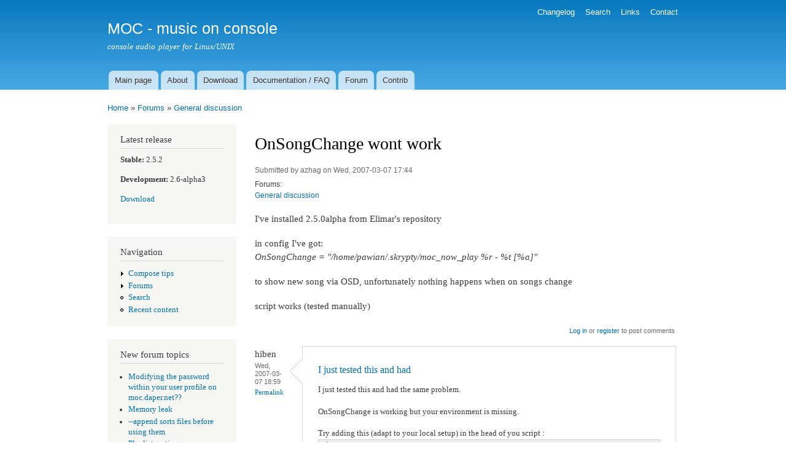

--- FILE ---
content_type: text/html; charset=utf-8
request_url: http://moc.daper.net/comment/573
body_size: 7336
content:
<!DOCTYPE html PUBLIC "-//W3C//DTD XHTML+RDFa 1.0//EN"
  "http://www.w3.org/MarkUp/DTD/xhtml-rdfa-1.dtd">
<html xmlns="http://www.w3.org/1999/xhtml" xml:lang="en" version="XHTML+RDFa 1.0" dir="ltr">

<head profile="http://www.w3.org/1999/xhtml/vocab">
  <meta http-equiv="Content-Type" content="text/html; charset=utf-8" />
<meta name="Generator" content="Drupal 7 (http://drupal.org)" />
<link rel="canonical" href="/node/229" />
<link rel="shortlink" href="/node/229" />
<link rel="shortcut icon" href="http://moc.daper.net/misc/favicon.ico" type="image/vnd.microsoft.icon" />
  <title>OnSongChange wont work | MOC - music on console</title>
  <style type="text/css" media="all">
@import url("http://moc.daper.net/modules/system/system.base.css?spu15z");
@import url("http://moc.daper.net/modules/system/system.menus.css?spu15z");
@import url("http://moc.daper.net/modules/system/system.messages.css?spu15z");
@import url("http://moc.daper.net/modules/system/system.theme.css?spu15z");
</style>
<style type="text/css" media="all">
@import url("http://moc.daper.net/modules/book/book.css?spu15z");
@import url("http://moc.daper.net/modules/comment/comment.css?spu15z");
@import url("http://moc.daper.net/modules/field/theme/field.css?spu15z");
@import url("http://moc.daper.net/modules/node/node.css?spu15z");
@import url("http://moc.daper.net/modules/poll/poll.css?spu15z");
@import url("http://moc.daper.net/modules/search/search.css?spu15z");
@import url("http://moc.daper.net/modules/user/user.css?spu15z");
@import url("http://moc.daper.net/modules/forum/forum.css?spu15z");
</style>
<style type="text/css" media="all">
@import url("http://moc.daper.net/sites/all/modules/xbbcode/xbbcode_basic/xbbcode_basic.css?spu15z");
</style>
<style type="text/css" media="all">
@import url("http://moc.daper.net/themes/bartik/css/layout.css?spu15z");
@import url("http://moc.daper.net/themes/bartik/css/style.css?spu15z");
@import url("http://moc.daper.net/themes/bartik/css/colors.css?spu15z");
</style>
<style type="text/css" media="print">
@import url("http://moc.daper.net/themes/bartik/css/print.css?spu15z");
</style>

<!--[if lte IE 7]>
<link type="text/css" rel="stylesheet" href="http://moc.daper.net/themes/bartik/css/ie.css?spu15z" media="all" />
<![endif]-->

<!--[if IE 6]>
<link type="text/css" rel="stylesheet" href="http://moc.daper.net/themes/bartik/css/ie6.css?spu15z" media="all" />
<![endif]-->
  <script type="text/javascript" src="http://moc.daper.net/misc/jquery.js?v=1.4.4"></script>
<script type="text/javascript" src="http://moc.daper.net/misc/jquery-extend-3.4.0.js?v=1.4.4"></script>
<script type="text/javascript" src="http://moc.daper.net/misc/jquery-html-prefilter-3.5.0-backport.js?v=1.4.4"></script>
<script type="text/javascript" src="http://moc.daper.net/misc/jquery.once.js?v=1.2"></script>
<script type="text/javascript" src="http://moc.daper.net/misc/drupal.js?spu15z"></script>
<script type="text/javascript" src="http://moc.daper.net/sites/all/modules/forcejs/forcejs.js?spu15z"></script>
<script type="text/javascript" src="http://moc.daper.net/misc/form-single-submit.js?v=7.103"></script>
<script type="text/javascript">
<!--//--><![CDATA[//><!--
jQuery.extend(Drupal.settings, {"basePath":"\/","pathPrefix":"","setHasJsCookie":0,"ajaxPageState":{"theme":"bartik","theme_token":"XXwwkfP9kbBZreT13gZMd-cw1ZaDObr24_EAbHW_fyI","js":{"misc\/jquery.js":1,"misc\/jquery-extend-3.4.0.js":1,"misc\/jquery-html-prefilter-3.5.0-backport.js":1,"misc\/jquery.once.js":1,"misc\/drupal.js":1,"sites\/all\/modules\/forcejs\/forcejs.js":1,"misc\/form-single-submit.js":1},"css":{"modules\/system\/system.base.css":1,"modules\/system\/system.menus.css":1,"modules\/system\/system.messages.css":1,"modules\/system\/system.theme.css":1,"modules\/book\/book.css":1,"modules\/comment\/comment.css":1,"modules\/field\/theme\/field.css":1,"modules\/node\/node.css":1,"modules\/poll\/poll.css":1,"modules\/search\/search.css":1,"modules\/user\/user.css":1,"modules\/forum\/forum.css":1,"sites\/all\/modules\/xbbcode\/xbbcode_basic\/xbbcode_basic.css":1,"themes\/bartik\/css\/layout.css":1,"themes\/bartik\/css\/style.css":1,"themes\/bartik\/css\/colors.css":1,"themes\/bartik\/css\/print.css":1,"themes\/bartik\/css\/ie.css":1,"themes\/bartik\/css\/ie6.css":1}},"urlIsAjaxTrusted":{"\/node\/229?destination=node\/229%3Fpage%3D0":true}});
//--><!]]>
</script>
</head>
<body class="html not-front not-logged-in one-sidebar sidebar-first page-node page-node- page-node-229 node-type-forum" >
  <div id="skip-link">
    <a href="#main-content" class="element-invisible element-focusable">Skip to main content</a>
  </div>
    <div id="page-wrapper"><div id="page">

  <div id="header" class="with-secondary-menu"><div class="section clearfix">

    
          <div id="name-and-slogan">

                              <div id="site-name">
              <strong>
                <a href="/" title="Home" rel="home"><span>MOC - music on console</span></a>
              </strong>
            </div>
                  
                  <div id="site-slogan">
            console audio player for Linux/UNIX          </div>
        
      </div> <!-- /#name-and-slogan -->
    
    
          <div id="main-menu" class="navigation">
        <h2 class="element-invisible">Main menu</h2><ul id="main-menu-links" class="links clearfix"><li class="menu-55 first"><a href="/">Main page</a></li>
<li class="menu-52"><a href="/about">About</a></li>
<li class="menu-56"><a href="/download">Download</a></li>
<li class="menu-58"><a href="/documentation">Documentation / FAQ</a></li>
<li class="menu-61"><a href="/forum">Forum</a></li>
<li class="menu-72 last"><a href="/contrib">Contrib</a></li>
</ul>      </div> <!-- /#main-menu -->
    
          <div id="secondary-menu" class="navigation">
        <h2 class="element-invisible">Secondary menu</h2><ul id="secondary-menu-links" class="links inline clearfix"><li class="menu-63 first"><a href="/changelog">Changelog</a></li>
<li class="menu-70"><a href="/search/node">Search</a></li>
<li class="menu-60"><a href="/links">Links</a></li>
<li class="menu-73 last"><a href="/node/269">Contact</a></li>
</ul>      </div> <!-- /#secondary-menu -->
    
  </div></div> <!-- /.section, /#header -->

  
  
  <div id="main-wrapper" class="clearfix"><div id="main" class="clearfix">

          <div id="breadcrumb"><h2 class="element-invisible">You are here</h2><div class="breadcrumb"><a href="/">Home</a> » <a href="/forum">Forums</a> » <a href="/forum/5">General discussion</a></div></div>
    
          <div id="sidebar-first" class="column sidebar"><div class="section">
          <div class="region region-sidebar-first">
    <div id="block-block-1" class="block block-block">

    <h2>Latest release</h2>
  
  <div class="content">
    <p><b>Stable:</b> 2.5.2</p>
<p><b>Development:</b> 2.6-alpha3</p>
<p><a href="/download">Download</a></p>
  </div>
</div>
<div id="block-system-navigation" class="block block-system block-menu">

    <h2>Navigation</h2>
  
  <div class="content">
    <ul class="menu clearfix"><li class="first collapsed"><a href="/filter/tips">Compose tips</a></li>
<li class="collapsed"><a href="/forum">Forums</a></li>
<li class="leaf"><a href="/search" title="">Search</a></li>
<li class="last leaf"><a href="/tracker">Recent content</a></li>
</ul>  </div>
</div>
<div id="block-forum-new" class="block block-forum">

    <h2>New forum topics</h2>
  
  <div class="content">
    <div class="item-list"><ul><li class="first"><a href="/node/3843" title="1 comment">Modifying the password within your user profile on moc.daper.net??</a></li>
<li><a href="/node/3764" title="1 comment">Memory leak</a></li>
<li><a href="/node/3753" title="3 comments">--append sorts files before using them</a></li>
<li><a href="/node/3699" title="1 comment">Playlist sorting</a></li>
<li class="last"><a href="/node/3698" title="1 comment">File size</a></li>
</ul></div><div class="more-link"><a href="/forum" title="Read the latest forum topics.">More</a></div>  </div>
</div>
<div id="block-user-login" class="block block-user">

    <h2>User login</h2>
  
  <div class="content">
    <form action="/node/229?destination=node/229%3Fpage%3D0" method="post" id="user-login-form" accept-charset="UTF-8"><div><div class="form-item form-type-textfield form-item-name">
  <label for="edit-name">Username <span class="form-required" title="This field is required.">*</span></label>
 <input type="text" id="edit-name" name="name" value="" size="15" maxlength="60" class="form-text required" />
</div>
<div class="form-item form-type-password form-item-pass">
  <label for="edit-pass">Password <span class="form-required" title="This field is required.">*</span></label>
 <input type="password" id="edit-pass" name="pass" size="15" maxlength="128" class="form-text required" />
</div>
<div class="item-list"><ul><li class="first"><a href="/user/register" title="Create a new user account.">Create new account</a></li>
<li class="last"><a href="/user/password" title="Request new password via e-mail.">Request new password</a></li>
</ul></div><input type="hidden" name="form_build_id" value="form-hzU9t3hm_rb0chRfFe8aQ5I7FXJnTYS5DAfYsomKjE0" />
<input type="hidden" name="form_id" value="user_login_block" />
<div class="form-actions form-wrapper" id="edit-actions"><input type="submit" id="edit-submit" name="op" value="Log in" class="form-submit" /></div></div></form>  </div>
</div>
  </div>
      </div></div> <!-- /.section, /#sidebar-first -->
    
    <div id="content" class="column"><div class="section">
            <a id="main-content"></a>
                    <h1 class="title" id="page-title">
          OnSongChange wont work        </h1>
                          <div class="tabs">
                  </div>
                          <div class="region region-content">
    <div id="block-system-main" class="block block-system">

    
  <div class="content">
    <div id="node-229" class="node node-forum node-full clearfix">

      
      <div class="meta submitted">
            Submitted by <span class="username">azhag</span> on Wed, 2007-03-07 17:44    </div>
  
  <div class="content clearfix">
    <div class="field field-name-taxonomy-forums field-type-taxonomy-term-reference field-label-above clearfix"><h3 class="field-label">Forums: </h3><ul class="links"><li class="taxonomy-term-reference-0"><a href="/forum/5">General discussion</a></li></ul></div><div class="field field-name-body field-type-text-with-summary field-label-hidden"><div class="field-items"><div class="field-item even"><p>I've installed 2.5.0alpha from Elimar's repository</p>
<p>in config I've got:<br />
<i>OnSongChange = "/home/pawian/.skrypty/moc_now_play %r - %t [%a]"</i></p>
<p>to show new song via OSD, unfortunately nothing happens when on songs change</p>
<p>script works (tested manually)</p>
</div></div></div>  </div>

      <div class="link-wrapper">
      <ul class="links inline"><li class="comment_forbidden first last"><span><a href="/user/login?destination=comment/reply/229%23comment-form">Log in</a> or <a href="/user/register?destination=comment/reply/229%23comment-form">register</a> to post comments</span></li>
</ul>    </div>
  
  <div id="comments" class="comment-wrapper">
  
  <a id="comment-541"></a>
<div class="comment clearfix">

  <div class="attribution">

    
    <div class="submitted">
      <p class="commenter-name">
        <span class="username">hiben</span>      </p>
      <p class="comment-time">
        Wed, 2007-03-07 18:59      </p>
      <p class="comment-permalink">
        <a href="/comment/541#comment-541" class="permalink" rel="bookmark">Permalink</a>      </p>
    </div>
  </div>

  <div class="comment-text">
    <div class="comment-arrow"></div>

    
        <h3><a href="/comment/541#comment-541" class="permalink" rel="bookmark">I just tested this and had</a></h3>
    
    <div class="content">
      <div class="field field-name-comment-body field-type-text-long field-label-hidden"><div class="field-items"><div class="field-item even"><p>I just tested this and had the same problem.</p>
<p>OnSongChange is working but your environment is missing.</p>
<p>Try adding this (adapt to your local setup) in the head of you script :<br />
<object><div class="codeblock xbbcode">&lt;br /&gt;
export DISPLAY=:0.0&lt;br /&gt;
export XAUTHORITY=/home/pawian/.Xauthority&lt;br /&gt;</div></object></p>
</div></div></div>          </div> <!-- /.content -->

    <ul class="links inline"><li class="comment_forbidden first last"><span><a href="/user/login?destination=comment/reply/229%23comment-form">Log in</a> or <a href="/user/register?destination=comment/reply/229%23comment-form">register</a> to post comments</span></li>
</ul>  </div> <!-- /.comment-text -->
</div>

<div class="indented"><a id="comment-542"></a>
<div class="comment comment-by-node-author clearfix">

  <div class="attribution">

    
    <div class="submitted">
      <p class="commenter-name">
        <span class="username">azhag</span>      </p>
      <p class="comment-time">
        Wed, 2007-03-07 20:08      </p>
      <p class="comment-permalink">
        <a href="/comment/542#comment-542" class="permalink" rel="bookmark">Permalink</a>      </p>
    </div>
  </div>

  <div class="comment-text">
    <div class="comment-arrow"></div>

    
        <h3><a href="/comment/542#comment-542" class="permalink" rel="bookmark">thanks, after add those</a></h3>
    
    <div class="content">
      <div class="field field-name-comment-body field-type-text-long field-label-hidden"><div class="field-items"><div class="field-item even"><p>thanks, after add those exports it really works<br />
---<br />
btw. there's mistake in variables, in example config is<br />
<object><div class="codeblock xbbcode">#  %a album&lt;br /&gt;
#  %r artist</div></object><br />
but in practice it is<br />
<object><div class="codeblock xbbcode">#  %a artist&lt;br /&gt;
#  %r album</div></object></p>
</div></div></div>          </div> <!-- /.content -->

    <ul class="links inline"><li class="comment_forbidden first last"><span><a href="/user/login?destination=comment/reply/229%23comment-form">Log in</a> or <a href="/user/register?destination=comment/reply/229%23comment-form">register</a> to post comments</span></li>
</ul>  </div> <!-- /.comment-text -->
</div>

<div class="indented"><a id="comment-543"></a>
<div class="comment clearfix">

  <div class="attribution">

    
    <div class="submitted">
      <p class="commenter-name">
        <span class="username">daper</span>      </p>
      <p class="comment-time">
        Wed, 2007-03-07 20:24      </p>
      <p class="comment-permalink">
        <a href="/comment/543#comment-543" class="permalink" rel="bookmark">Permalink</a>      </p>
    </div>
  </div>

  <div class="comment-text">
    <div class="comment-arrow"></div>

    
        <h3><a href="/comment/543#comment-543" class="permalink" rel="bookmark">Thanks, I&#039;ve fixed</a></h3>
    
    <div class="content">
      <div class="field field-name-comment-body field-type-text-long field-label-hidden"><div class="field-items"><div class="field-item even"><p>Thanks, I've fixed config.example.</p>
<p>--<br />
Damian Pietras - MOC developer</p>
</div></div></div>          </div> <!-- /.content -->

    <ul class="links inline"><li class="comment_forbidden first last"><span><a href="/user/login?destination=comment/reply/229%23comment-form">Log in</a> or <a href="/user/register?destination=comment/reply/229%23comment-form">register</a> to post comments</span></li>
</ul>  </div> <!-- /.comment-text -->
</div>
</div></div><a id="comment-544"></a>
<div class="comment comment-by-node-author clearfix">

  <div class="attribution">

    
    <div class="submitted">
      <p class="commenter-name">
        <span class="username">azhag</span>      </p>
      <p class="comment-time">
        Thu, 2007-03-08 18:42      </p>
      <p class="comment-permalink">
        <a href="/comment/544#comment-544" class="permalink" rel="bookmark">Permalink</a>      </p>
    </div>
  </div>

  <div class="comment-text">
    <div class="comment-arrow"></div>

    
        <h3><a href="/comment/544#comment-544" class="permalink" rel="bookmark">Could you add similar</a></h3>
    
    <div class="content">
      <div class="field field-name-comment-body field-type-text-long field-label-hidden"><div class="field-items"><div class="field-item even"><p>Could you add similar function OnMOCStop?</p>
</div></div></div>          </div> <!-- /.content -->

    <ul class="links inline"><li class="comment_forbidden first last"><span><a href="/user/login?destination=comment/reply/229%23comment-form">Log in</a> or <a href="/user/register?destination=comment/reply/229%23comment-form">register</a> to post comments</span></li>
</ul>  </div> <!-- /.comment-text -->
</div>

<div class="indented"><a id="comment-545"></a>
<div class="comment clearfix">

  <div class="attribution">

    
    <div class="submitted">
      <p class="commenter-name">
        <span class="username">daper</span>      </p>
      <p class="comment-time">
        Fri, 2007-03-09 06:54      </p>
      <p class="comment-permalink">
        <a href="/comment/545#comment-545" class="permalink" rel="bookmark">Permalink</a>      </p>
    </div>
  </div>

  <div class="comment-text">
    <div class="comment-arrow"></div>

    
        <h3><a href="/comment/545#comment-545" class="permalink" rel="bookmark">What would be the use for</a></h3>
    
    <div class="content">
      <div class="field field-name-comment-body field-type-text-long field-label-hidden"><div class="field-items"><div class="field-item even"><p>What would be the use for that? I'm aware that the current OnSongChange option is not really enough, but with OnMOCStop it's still probably not enough, so I want to know some use cases.</p>
<p>--<br />
Damian Pietras - MOC developer</p>
</div></div></div>          </div> <!-- /.content -->

    <ul class="links inline"><li class="comment_forbidden first last"><span><a href="/user/login?destination=comment/reply/229%23comment-form">Log in</a> or <a href="/user/register?destination=comment/reply/229%23comment-form">register</a> to post comments</span></li>
</ul>  </div> <!-- /.comment-text -->
</div>

<div class="indented"><a id="comment-546"></a>
<div class="comment comment-by-node-author clearfix">

  <div class="attribution">

    
    <div class="submitted">
      <p class="commenter-name">
        <span class="username">azhag</span>      </p>
      <p class="comment-time">
        Fri, 2007-03-09 08:11      </p>
      <p class="comment-permalink">
        <a href="/comment/546#comment-546" class="permalink" rel="bookmark">Permalink</a>      </p>
    </div>
  </div>

  <div class="comment-text">
    <div class="comment-arrow"></div>

    
        <h3><a href="/comment/546#comment-546" class="permalink" rel="bookmark">I&#039;m using OnSongChange to</a></h3>
    
    <div class="content">
      <div class="field field-name-comment-body field-type-text-long field-label-hidden"><div class="field-items"><div class="field-item even"><p>I'm using OnSongChange to show current song with osd_cat, with OnMOCStop I'll can view information that player is stopped (not always it is posible to realize - some tracks, often last tracks on album, includes two songs: first "official" song, some time of silence and "hidden" song).</p>
<p>Also it's possible to shutdown system when music is off (I like to listen to some music when I'm falling in sleep), now I need to run two applications: mocp and shutdown -h <time>.</time></p>
<p>I asked if it's possible. If that function needs a lot of work I'll understand and accept when it will not be merged.<br />
But if it's easy to do, I'm sure some people will use that option.</p>
</div></div></div>          </div> <!-- /.content -->

    <ul class="links inline"><li class="comment_forbidden first last"><span><a href="/user/login?destination=comment/reply/229%23comment-form">Log in</a> or <a href="/user/register?destination=comment/reply/229%23comment-form">register</a> to post comments</span></li>
</ul>  </div> <!-- /.comment-text -->
</div>
<a id="comment-581"></a>
<div class="comment clearfix">

  <div class="attribution">

    
    <div class="submitted">
      <p class="commenter-name">
        <span class="username">awagner</span>      </p>
      <p class="comment-time">
        Mon, 2007-03-26 22:40      </p>
      <p class="comment-permalink">
        <a href="/comment/581#comment-581" class="permalink" rel="bookmark">Permalink</a>      </p>
    </div>
  </div>

  <div class="comment-text">
    <div class="comment-arrow"></div>

    
        <h3><a href="/comment/581#comment-581" class="permalink" rel="bookmark">Cmdline-triggerable ExeCmd</a></h3>
    
    <div class="content">
      <div class="field field-name-comment-body field-type-text-long field-label-hidden"><div class="field-items"><div class="field-item even"><p>Hi,</p>
<p>I have made a copy of the on_song_change function, provided it with a commandline switch and am using it to xosd-display the current song title on keypress (and not only when the songs change). Coming to think of it, it probably would have been better to jut parse the output of `mocp -i`, but I didn't think of that in time. ;)</p>
<p>I suppose your question was aimed rather at what additional events should get a special role, so you may or may not be inspired by my idea of having a custom command executed per cmdline argument. Anyway, I'll take the opportunity to just thank you a lot for the incredibly fine program that moc is.</p>
<p>With the sparse knowledge I have of things such as these, I have put up a diff file in case you're interested:<br />
http://1t2.us/310</p>
<p>Cheers,<br />
Andreas</p>
</div></div></div>          </div> <!-- /.content -->

    <ul class="links inline"><li class="comment_forbidden first last"><span><a href="/user/login?destination=comment/reply/229%23comment-form">Log in</a> or <a href="/user/register?destination=comment/reply/229%23comment-form">register</a> to post comments</span></li>
</ul>  </div> <!-- /.comment-text -->
</div>

<div class="indented"><a id="comment-583"></a>
<div class="comment clearfix">

  <div class="attribution">

    
    <div class="submitted">
      <p class="commenter-name">
        <span class="username">daper</span>      </p>
      <p class="comment-time">
        Fri, 2007-03-30 20:08      </p>
      <p class="comment-permalink">
        <a href="/comment/583#comment-583" class="permalink" rel="bookmark">Permalink</a>      </p>
    </div>
  </div>

  <div class="comment-text">
    <div class="comment-arrow"></div>

    
        <h3><a href="/comment/583#comment-583" class="permalink" rel="bookmark">Interesting, but using `mocp</a></h3>
    
    <div class="content">
      <div class="field field-name-comment-body field-type-text-long field-label-hidden"><div class="field-items"><div class="field-item even"><p>Interesting, but using `mocp -i` is really better :)</p>
<p>OT: haven't seen this PasteBin service before, looks very nice.</p>
<p>--<br />
Damian Pietras - MOC developer</p>
</div></div></div>          </div> <!-- /.content -->

    <ul class="links inline"><li class="comment_forbidden first last"><span><a href="/user/login?destination=comment/reply/229%23comment-form">Log in</a> or <a href="/user/register?destination=comment/reply/229%23comment-form">register</a> to post comments</span></li>
</ul>  </div> <!-- /.comment-text -->
</div>
</div><a id="comment-582"></a>
<div class="comment clearfix">

  <div class="attribution">

    
    <div class="submitted">
      <p class="commenter-name">
        <span class="username">maxim.b</span>      </p>
      <p class="comment-time">
        Wed, 2007-03-28 18:08      </p>
      <p class="comment-permalink">
        <a href="/comment/582#comment-582" class="permalink" rel="bookmark">Permalink</a>      </p>
    </div>
  </div>

  <div class="comment-text">
    <div class="comment-arrow"></div>

    
        <h3><a href="/comment/582#comment-582" class="permalink" rel="bookmark">Maybe?..</a></h3>
    
    <div class="content">
      <div class="field field-name-comment-body field-type-text-long field-label-hidden"><div class="field-items"><div class="field-item even"><p>..make OnEvent execution and pass the event name to the script; for example - "play", "pause", "songchange", "stop", "exit" will suite the most needs, I guess.</p>
</div></div></div>          </div> <!-- /.content -->

    <ul class="links inline"><li class="comment_forbidden first last"><span><a href="/user/login?destination=comment/reply/229%23comment-form">Log in</a> or <a href="/user/register?destination=comment/reply/229%23comment-form">register</a> to post comments</span></li>
</ul>  </div> <!-- /.comment-text -->
</div>

<div class="indented"><a id="comment-584"></a>
<div class="comment clearfix">

  <div class="attribution">

    
    <div class="submitted">
      <p class="commenter-name">
        <span class="username">daper</span>      </p>
      <p class="comment-time">
        Fri, 2007-03-30 20:11      </p>
      <p class="comment-permalink">
        <a href="/comment/584#comment-584" class="permalink" rel="bookmark">Permalink</a>      </p>
    </div>
  </div>

  <div class="comment-text">
    <div class="comment-arrow"></div>

    
        <h3><a href="/comment/584#comment-584" class="permalink" rel="bookmark">Sound good, but if there</a></h3>
    
    <div class="content">
      <div class="field field-name-comment-body field-type-text-long field-label-hidden"><div class="field-items"><div class="field-item even"><p>Sound good, but if there were events that occur often (for example every 1s if such things will be ever needed) it would slow down MOC especially if the script is a perl/java or something that starts up slowly.</p>
<p>--<br />
Damian Pietras - MOC developer</p>
</div></div></div>          </div> <!-- /.content -->

    <ul class="links inline"><li class="comment_forbidden first last"><span><a href="/user/login?destination=comment/reply/229%23comment-form">Log in</a> or <a href="/user/register?destination=comment/reply/229%23comment-form">register</a> to post comments</span></li>
</ul>  </div> <!-- /.comment-text -->
</div>
</div></div></div><a id="comment-571"></a>
<div class="comment clearfix">

  <div class="attribution">

    
    <div class="submitted">
      <p class="commenter-name">
        <span class="username">maxim.b</span>      </p>
      <p class="comment-time">
        Sat, 2007-03-24 18:00      </p>
      <p class="comment-permalink">
        <a href="/comment/571#comment-571" class="permalink" rel="bookmark">Permalink</a>      </p>
    </div>
  </div>

  <div class="comment-text">
    <div class="comment-arrow"></div>

    
        <h3><a href="/comment/571#comment-571" class="permalink" rel="bookmark">A tricky moment with OnSongChange</a></h3>
    
    <div class="content">
      <div class="field field-name-comment-body field-type-text-long field-label-hidden"><div class="field-items"><div class="field-item even"><p>It`s a funny thing - just as I wanted to emerge myself in writing a patch for mocp to support script executions on song changes, a new version comes.. It'll make me damn lazy :)</p>
<p>But the moment is, that I want to change my Gajim status on song change. So I write a small script which executes gajim-remote, checks the current status, and sets the status-message.<br />
<code><br />
#!/bin/bash<br />
current_status=$( gajim-remote get_status )<br />
exec gajim-remote change_status $current_status "Listening to: \"$1 [$2] - $3\""<br />
</code><br />
The script works perfecly when I execute it myself, from the shell - but when mocp executes it, gajim-remote is not executed from it.</p>
<p>The problem here is not in mocp at all, but in the gajim-remote, which is a bash script itself, which is calling a python script in sequence. By small testing I found out that in the script which is executed by mocp I can perfectly execute any binary, but not a python script.</p>
<p>Is there a way to fix it? (probably, some environment variables must be set, or something)</p>
<p>---</p>
<p>Thanks for the great work, Damian!</p>
</div></div></div>          </div> <!-- /.content -->

    <ul class="links inline"><li class="comment_forbidden first last"><span><a href="/user/login?destination=comment/reply/229%23comment-form">Log in</a> or <a href="/user/register?destination=comment/reply/229%23comment-form">register</a> to post comments</span></li>
</ul>  </div> <!-- /.comment-text -->
</div>

<div class="indented"><a id="comment-573"></a>
<div class="comment clearfix">

  <div class="attribution">

    
    <div class="submitted">
      <p class="commenter-name">
        <span class="username">daper</span>      </p>
      <p class="comment-time">
        Sat, 2007-03-24 21:27      </p>
      <p class="comment-permalink">
        <a href="/comment/573#comment-573" class="permalink" rel="bookmark">Permalink</a>      </p>
    </div>
  </div>

  <div class="comment-text">
    <div class="comment-arrow"></div>

    
        <h3><a href="/comment/573#comment-573" class="permalink" rel="bookmark">Any error message?

Try</a></h3>
    
    <div class="content">
      <div class="field field-name-comment-body field-type-text-long field-label-hidden"><div class="field-items"><div class="field-item even"><p>Any error message?</p>
<p>Try adding this after <code>#!/bin/bash</code>:</p>
<p><object><div class="codeblock xbbcode">&lt;br /&gt;
set -x&lt;br /&gt;
exec &gt;&gt;/tmp/moc_script_debug&lt;br /&gt;
exec 2&gt;&gt;/tmp/moc_script_debug&lt;br /&gt;</div></object></p>
<p>and see if there are any errors in /tmp/moc_script_debug</p>
<p>--<br />
Damian Pietras - MOC developer</p>
</div></div></div>          </div> <!-- /.content -->

    <ul class="links inline"><li class="comment_forbidden first last"><span><a href="/user/login?destination=comment/reply/229%23comment-form">Log in</a> or <a href="/user/register?destination=comment/reply/229%23comment-form">register</a> to post comments</span></li>
</ul>  </div> <!-- /.comment-text -->
</div>

<div class="indented"><a id="comment-576"></a>
<div class="comment clearfix">

  <div class="attribution">

    
    <div class="submitted">
      <p class="commenter-name">
        <span class="username">maxim.b</span>      </p>
      <p class="comment-time">
        Sun, 2007-03-25 09:37      </p>
      <p class="comment-permalink">
        <a href="/comment/576#comment-576" class="permalink" rel="bookmark">Permalink</a>      </p>
    </div>
  </div>

  <div class="comment-text">
    <div class="comment-arrow"></div>

    
        <h3><a href="/comment/576#comment-576" class="permalink" rel="bookmark">You were right</a></h3>
    
    <div class="content">
      <div class="field field-name-comment-body field-type-text-long field-label-hidden"><div class="field-items"><div class="field-item even"><p>There're lots of error output from gajim-remote it the stdout.<br />
Seems that gajim-remote can not get the address of DBus session - $DBUS_SESSION_BUS_ADDRESS is empty in the script.</p>
</div></div></div>          </div> <!-- /.content -->

    <ul class="links inline"><li class="comment_forbidden first last"><span><a href="/user/login?destination=comment/reply/229%23comment-form">Log in</a> or <a href="/user/register?destination=comment/reply/229%23comment-form">register</a> to post comments</span></li>
</ul>  </div> <!-- /.comment-text -->
</div>

<div class="indented"><a id="comment-577"></a>
<div class="comment clearfix">

  <div class="attribution">

    
    <div class="submitted">
      <p class="commenter-name">
        <span class="username">daper</span>      </p>
      <p class="comment-time">
        Sun, 2007-03-25 12:56      </p>
      <p class="comment-permalink">
        <a href="/comment/577#comment-577" class="permalink" rel="bookmark">Permalink</a>      </p>
    </div>
  </div>

  <div class="comment-text">
    <div class="comment-arrow"></div>

    
        <h3><a href="/comment/577#comment-577" class="permalink" rel="bookmark">I see the problem, try this</a></h3>
    
    <div class="content">
      <div class="field field-name-comment-body field-type-text-long field-label-hidden"><div class="field-items"><div class="field-item even"><p>I see the problem, try this patch: ftp://ftp.daper.net/pub/soft/moc/patches/moc-2.5.0-alpha1-onsongchange-env.patch</p>
<p>(apply with patch -p0 &lt; moc-2.5.0-alpha1-onsongchange-env.patch)</p>
<p>On my system the DBUS_SESSION_BUS_ADDRESS variable is set only in X terminals, so probably the MOC server must be started from inside X.</p>
<p>--<br />
Damian Pietras - MOC developer</p>
</div></div></div>          </div> <!-- /.content -->

    <ul class="links inline"><li class="comment_forbidden first last"><span><a href="/user/login?destination=comment/reply/229%23comment-form">Log in</a> or <a href="/user/register?destination=comment/reply/229%23comment-form">register</a> to post comments</span></li>
</ul>  </div> <!-- /.comment-text -->
</div>

<div class="indented"><a id="comment-578"></a>
<div class="comment clearfix">

  <div class="attribution">

    
    <div class="submitted">
      <p class="commenter-name">
        <span class="username">maxim.b</span>      </p>
      <p class="comment-time">
        Sun, 2007-03-25 18:36      </p>
      <p class="comment-permalink">
        <a href="/comment/578#comment-578" class="permalink" rel="bookmark">Permalink</a>      </p>
    </div>
  </div>

  <div class="comment-text">
    <div class="comment-arrow"></div>

    
        <h3><a href="/comment/578#comment-578" class="permalink" rel="bookmark">Great!</a></h3>
    
    <div class="content">
      <div class="field field-name-comment-body field-type-text-long field-label-hidden"><div class="field-items"><div class="field-item even"><p>Compiled with the patch, it works! Thanks a lot!</p>
</div></div></div>          </div> <!-- /.content -->

    <ul class="links inline"><li class="comment_forbidden first last"><span><a href="/user/login?destination=comment/reply/229%23comment-form">Log in</a> or <a href="/user/register?destination=comment/reply/229%23comment-form">register</a> to post comments</span></li>
</ul>  </div> <!-- /.comment-text -->
</div>
</div></div></div></div><a id="comment-4273"></a>
<div class="comment clearfix">

  <div class="attribution">

    
    <div class="submitted">
      <p class="commenter-name">
        <span class="username">eleventhcrane</span>      </p>
      <p class="comment-time">
        Sat, 2010-09-11 16:59      </p>
      <p class="comment-permalink">
        <a href="/comment/4273#comment-4273" class="permalink" rel="bookmark">Permalink</a>      </p>
    </div>
  </div>

  <div class="comment-text">
    <div class="comment-arrow"></div>

    
        <h3><a href="/comment/4273#comment-4273" class="permalink" rel="bookmark">OnSongChange for repeated song?</a></h3>
    
    <div class="content">
      <div class="field field-name-comment-body field-type-text-long field-label-hidden"><div class="field-items"><div class="field-item even"><p>To get the ol' dopamine flowing, I often play one song over and over again. OnSongChange, however, doesn't activate every time the song has been played---it only activates after the first (or the last...I'm not positive which it is) play of the song.</p>
<p>I'd imagine there's a good reason for this from a programming standpoint, but when it comes to submitting stuff to last.fm through lastfmsubmitd, it means tracks that I might listen to 15 times in a row are only logged once. Is there any possibility that a future version of moc might have OnSongChange activate when a song is repeated?</p>
<p>Thanks</p>
</div></div></div>          </div> <!-- /.content -->

    <ul class="links inline"><li class="comment_forbidden first last"><span><a href="/user/login?destination=comment/reply/229%23comment-form">Log in</a> or <a href="/user/register?destination=comment/reply/229%23comment-form">register</a> to post comments</span></li>
</ul>  </div> <!-- /.comment-text -->
</div>

<div class="indented"><a id="comment-4388"></a>
<div class="comment clearfix">

  <div class="attribution">

    
    <div class="submitted">
      <p class="commenter-name">
        <span class="username">deki</span>      </p>
      <p class="comment-time">
        Fri, 2011-04-08 15:54      </p>
      <p class="comment-permalink">
        <a href="/comment/4388#comment-4388" class="permalink" rel="bookmark">Permalink</a>      </p>
    </div>
  </div>

  <div class="comment-text">
    <div class="comment-arrow"></div>

    
        <h3><a href="/comment/4388#comment-4388" class="permalink" rel="bookmark">I would also prefer that</a></h3>
    
    <div class="content">
      <div class="field field-name-comment-body field-type-text-long field-label-hidden"><div class="field-items"><div class="field-item even"><p>I would also prefer that OnSongChange is executed every time a song is started, even if it is the same song as before (because of scrobbling via lastfmsubmitd).</p>
</div></div></div>          </div> <!-- /.content -->

    <ul class="links inline"><li class="comment_forbidden first last"><span><a href="/user/login?destination=comment/reply/229%23comment-form">Log in</a> or <a href="/user/register?destination=comment/reply/229%23comment-form">register</a> to post comments</span></li>
</ul>  </div> <!-- /.comment-text -->
</div>
<a id="comment-4394"></a>
<div class="comment clearfix">

  <div class="attribution">

    
    <div class="submitted">
      <p class="commenter-name">
        <span class="username">jcf</span>      </p>
      <p class="comment-time">
        Fri, 2011-04-15 20:31      </p>
      <p class="comment-permalink">
        <a href="/comment/4394#comment-4394" class="permalink" rel="bookmark">Permalink</a>      </p>
    </div>
  </div>

  <div class="comment-text">
    <div class="comment-arrow"></div>

    
        <h3><a href="/comment/4394#comment-4394" class="permalink" rel="bookmark">FIXED</a></h3>
    
    <div class="content">
      <div class="field field-name-comment-body field-type-text-long field-label-hidden"><div class="field-items"><div class="field-item even"><p>Resolved by r2269: Added 'RepeatSongChange' option.</p>
</div></div></div>          </div> <!-- /.content -->

    <ul class="links inline"><li class="comment_forbidden first last"><span><a href="/user/login?destination=comment/reply/229%23comment-form">Log in</a> or <a href="/user/register?destination=comment/reply/229%23comment-form">register</a> to post comments</span></li>
</ul>  </div> <!-- /.comment-text -->
</div>

<div class="indented"><a id="comment-4459"></a>
<div class="comment clearfix">

  <div class="attribution">

    
    <div class="submitted">
      <p class="commenter-name">
        <span class="username">deki</span>      </p>
      <p class="comment-time">
        Sun, 2011-09-11 13:46      </p>
      <p class="comment-permalink">
        <a href="/comment/4459#comment-4459" class="permalink" rel="bookmark">Permalink</a>      </p>
    </div>
  </div>

  <div class="comment-text">
    <div class="comment-arrow"></div>

    
        <h3><a href="/comment/4459#comment-4459" class="permalink" rel="bookmark">When RepeatSongChange is on,</a></h3>
    
    <div class="content">
      <div class="field field-name-comment-body field-type-text-long field-label-hidden"><div class="field-items"><div class="field-item even"><p>When RepeatSongChange is on, it now also executes the specified command when pausing and resuming a song (even if it is just for a few seconds). That is not the desired behavior imho, as you e.g. want to scrobble the song only if a new song starts (even if it is the same song as before).</p>
</div></div></div>          </div> <!-- /.content -->

    <ul class="links inline"><li class="comment_forbidden first last"><span><a href="/user/login?destination=comment/reply/229%23comment-form">Log in</a> or <a href="/user/register?destination=comment/reply/229%23comment-form">register</a> to post comments</span></li>
</ul>  </div> <!-- /.comment-text -->
</div>

<div class="indented"><a id="comment-4466"></a>
<div class="comment clearfix">

  <div class="attribution">

    
    <div class="submitted">
      <p class="commenter-name">
        <span class="username">jcf</span>      </p>
      <p class="comment-time">
        Mon, 2011-10-17 02:50      </p>
      <p class="comment-permalink">
        <a href="/comment/4466#comment-4466" class="permalink" rel="bookmark">Permalink</a>      </p>
    </div>
  </div>

  <div class="comment-text">
    <div class="comment-arrow"></div>

    
        <h3><a href="/comment/4466#comment-4466" class="permalink" rel="bookmark">FIXED</a></h3>
    
    <div class="content">
      <div class="field field-name-comment-body field-type-text-long field-label-hidden"><div class="field-items"><div class="field-item even"><p>You're right, it shouldn't do that.</p>
<p>Fixed and committed to SVN as r2364.</p>
</div></div></div>          </div> <!-- /.content -->

    <ul class="links inline"><li class="comment_forbidden first last"><span><a href="/user/login?destination=comment/reply/229%23comment-form">Log in</a> or <a href="/user/register?destination=comment/reply/229%23comment-form">register</a> to post comments</span></li>
</ul>  </div> <!-- /.comment-text -->
</div>
</div></div></div>
  </div>

</div>
  </div>
</div>
  </div>
      
    </div></div> <!-- /.section, /#content -->

    
  </div></div> <!-- /#main, /#main-wrapper -->

  
  <div id="footer-wrapper"><div class="section">

    
    
  </div></div> <!-- /.section, /#footer-wrapper -->

</div></div> <!-- /#page, /#page-wrapper -->
  </body>
</html>
